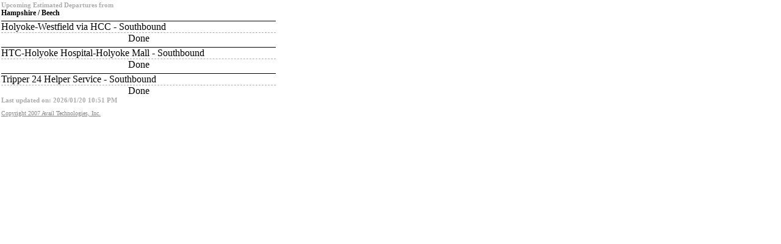

--- FILE ---
content_type: text/html; charset=utf-8
request_url: https://bustracker.pvta.com/InfoPoint/Minimal/Departures/ForStop?stopId=415
body_size: 222
content:
<!DOCTYPE html>
<html>
<head>
    <meta name="viewport" content="width=device-width"/>
    <title>PVTA InfoPoint No-Script Page</title>
    <link href="/InfoPoint/stylesheets/noscript.css" rel="stylesheet" type="text/css"/>
</head>
<body>


<h3>Upcoming Estimated Departures from</h3>
<h1>Hampshire / Beech</h1>
                <div class='routeName'>Holyoke-Westfield via HCC - Southbound</div>
                    <div class='departure'>Done</div>
                <div class='routeName'>HTC-Holyoke Hospital-Holyoke Mall - Southbound</div>
                    <div class='departure'>Done</div>
                <div class='routeName'>Tripper 24 Helper Service - Southbound</div>
                    <div class='departure'>Done</div>
            <h3 style="clear: both; float: left; width: 100%;">Last updated on: 2026/01/20 10:51 PM</h3>

<div id="footer">
    <a id="CopyrightLink" href="http://www.availtec.com">Copyright 2007 Avail Technologies, Inc.</a>
</div>
</body>
</html>